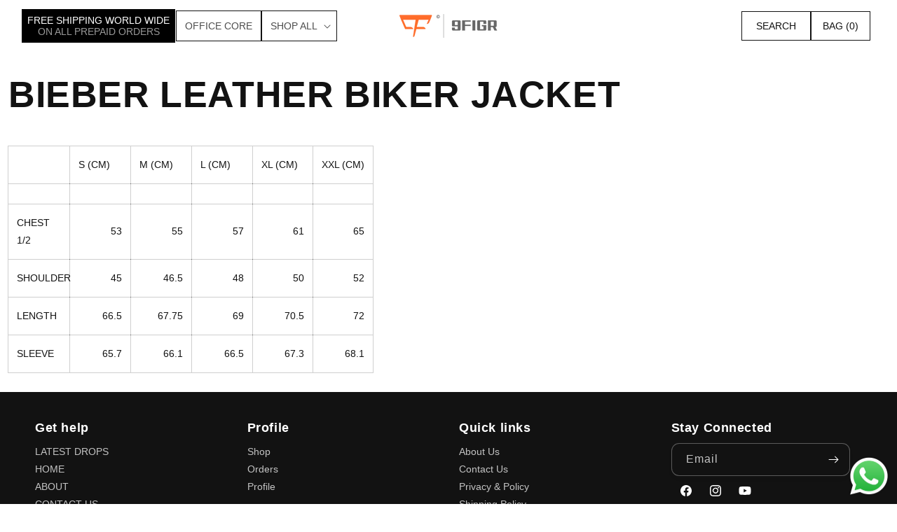

--- FILE ---
content_type: text/css
request_url: https://9figr.com/cdn/shop/t/10/assets/component-cart.css?v=164708765130180853531745578727
body_size: 138
content:
.cart{position:relative;display:block}.cart__empty-text,.is-empty .cart__contents,cart-items.is-empty .title-wrapper-with-link,.is-empty .cart__footer{display:none}.is-empty .cart__empty-text,.is-empty .cart__warnings{display:block}.cart__warnings{display:none;text-align:center;padding:3rem 0 1rem}.cart__empty-text{margin:4.5rem 0 2rem}.cart__contents>*+*{margin-top:2.5rem}.cart__login-title{margin:5.5rem 0 .5rem}.cart__login-paragraph{margin-top:.8rem}.cart__login-paragraph a{font-size:inherit}@media screen and (min-width: 990px){.cart__warnings{padding:7rem 0 1rem}.cart__empty-text{margin:0 0 3rem}}cart-items{display:block}.cart__items{position:relative;padding-bottom:3rem;border-bottom:.1rem solid rgba(var(--color-foreground),.08)}.cart__items--disabled{pointer-events:none}.cart__footer-wrapper:last-child .cart__footer{padding-bottom:5rem}.cart__footer>div:only-child{margin-left:auto}.cart__footer>*+*{margin-top:6.5rem}.cart__footer .discounts{margin-bottom:1rem}.cart__note{height:fit-content;top:2.5rem}.cart__note label{display:flex;align-items:flex-end;position:absolute;line-height:1;height:1.8rem;top:-3rem;color:rgba(var(--color-foreground),.75)}.cart__note .field__input{height:100%;position:relative;border-radius:var(--inputs-radius);padding:1rem 2rem}.cart__note .text-area{resize:vertical}.cart__note:after,.cart__note:hover.cart__note:after,.cart__note:before,.cart__note:hover.cart__note:before,.cart__note .field__input:focus,.cart__note .field__input{border-bottom-right-radius:0}@media screen and (min-width: 750px){.cart__items{grid-column-start:1;grid-column-end:3;padding-bottom:4rem}.cart__contents>*+*{margin-top:0}.cart__items+.cart__footer{grid-column:2}.cart__footer{display:flex;justify-content:space-between;border:0}.cart__footer-wrapper:last-child{padding-top:0}.cart__footer>*{width:35rem}.cart__footer>*+*{margin-left:4rem;margin-top:0}}.cart__ctas button{width:100%}.cart__ctas>*+*{margin-top:1rem}.cart__update-button{margin-bottom:1rem}.cart__dynamic-checkout-buttons{max-width:36rem;margin:0 auto}.cart__dynamic-checkout-buttons:has(.dynamic-checkout__content:empty){margin:0}.cart__blocks>*+*{margin-top:1rem}.cart-note__label{display:inline-block;margin-bottom:1rem;line-height:calc(1 + 1 / var(--font-body-scale))}.tax-note{margin:2.2rem 0 1.6rem auto;text-align:center;display:block}.cart__checkout-button{max-width:36rem}.cart__ctas{text-align:center}@media screen and (min-width: 750px){.cart-note{max-width:35rem}.cart__update-button{margin-bottom:0;margin-right:.8rem}.tax-note{margin-bottom:2.2rem;text-align:right}[data-shopify-buttoncontainer]{justify-content:flex-end}.cart__ctas{display:flex;gap:1rem}}
/*# sourceMappingURL=/cdn/shop/t/10/assets/component-cart.css.map?v=164708765130180853531745578727 */
